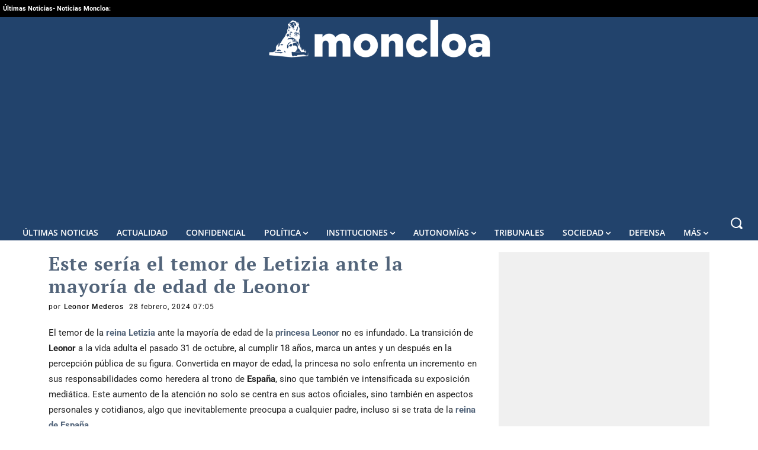

--- FILE ---
content_type: application/javascript; charset=UTF-8
request_url: https://www.moncloa.com/cdn-cgi/challenge-platform/h/g/scripts/jsd/5eaf848a0845/main.js?
body_size: 4491
content:
window._cf_chl_opt={xkKZ4:'g'};~function(r6,c,J,B,M,K,Q,x){r6=I,function(E,R,rU,r5,S,k){for(rU={E:333,R:254,S:334,k:244,G:292,C:275,h:328,F:262,N:281,m:278},r5=I,S=E();!![];)try{if(k=parseInt(r5(rU.E))/1+parseInt(r5(rU.R))/2+-parseInt(r5(rU.S))/3+parseInt(r5(rU.k))/4*(parseInt(r5(rU.G))/5)+-parseInt(r5(rU.C))/6*(-parseInt(r5(rU.h))/7)+-parseInt(r5(rU.F))/8+-parseInt(r5(rU.N))/9*(parseInt(r5(rU.m))/10),k===R)break;else S.push(S.shift())}catch(G){S.push(S.shift())}}(V,381808),c=this||self,J=c[r6(297)],B={},B[r6(332)]='o',B[r6(266)]='s',B[r6(357)]='u',B[r6(248)]='z',B[r6(295)]='n',B[r6(316)]='I',B[r6(344)]='b',M=B,c[r6(323)]=function(E,R,S,G,rG,rk,rs,rV,h,F,N,g,W,j){if(rG={E:349,R:276,S:282,k:276,G:259,C:294,h:345,F:259,N:294,m:345,n:324,g:256,a:338,W:258,j:242},rk={E:279,R:338,S:274},rs={E:312,R:305,S:280,k:287},rV=r6,null===R||R===void 0)return G;for(h=T(R),E[rV(rG.E)][rV(rG.R)]&&(h=h[rV(rG.S)](E[rV(rG.E)][rV(rG.k)](R))),h=E[rV(rG.G)][rV(rG.C)]&&E[rV(rG.h)]?E[rV(rG.F)][rV(rG.N)](new E[(rV(rG.m))](h)):function(i,rq,Y){for(rq=rV,i[rq(rk.E)](),Y=0;Y<i[rq(rk.R)];i[Y+1]===i[Y]?i[rq(rk.S)](Y+1,1):Y+=1);return i}(h),F='nAsAaAb'.split('A'),F=F[rV(rG.n)][rV(rG.g)](F),N=0;N<h[rV(rG.a)];g=h[N],W=z(E,R,g),F(W)?(j=W==='s'&&!E[rV(rG.W)](R[g]),rV(rG.j)===S+g?C(S+g,W):j||C(S+g,R[g])):C(S+g,W),N++);return G;function C(i,Y,rr){rr=I,Object[rr(rs.E)][rr(rs.R)][rr(rs.S)](G,Y)||(G[Y]=[]),G[Y][rr(rs.k)](i)}},K=r6(257)[r6(271)](';'),Q=K[r6(324)][r6(256)](K),c[r6(308)]=function(E,R,rh,rI,S,k,G,C){for(rh={E:319,R:338,S:362,k:287,G:288},rI=r6,S=Object[rI(rh.E)](R),k=0;k<S[rI(rh.R)];k++)if(G=S[k],G==='f'&&(G='N'),E[G]){for(C=0;C<R[S[k]][rI(rh.R)];-1===E[G][rI(rh.S)](R[S[k]][C])&&(Q(R[S[k]][C])||E[G][rI(rh.k)]('o.'+R[S[k]][C])),C++);}else E[G]=R[S[k]][rI(rh.G)](function(h){return'o.'+h})},x=function(rW,ra,rg,rm,rE,R,S,k){return rW={E:330,R:247},ra={E:350,R:350,S:350,k:287,G:350,C:350,h:359,F:350,N:267,m:287,n:267,g:350},rg={E:338},rm={E:338,R:267,S:312,k:305,G:280,C:312,h:305,F:280,N:305,m:280,n:293,g:287,a:293,W:287,j:287,b:350,e:350,i:312,Y:305,D:280,O:293,v:287,A:350,X:287,f:359},rE=r6,R=String[rE(rW.E)],S={'h':function(G,rF){return rF={E:352,R:267},null==G?'':S.g(G,6,function(C,rw){return rw=I,rw(rF.E)[rw(rF.R)](C)})},'g':function(G,C,F,rR,N,W,j,i,Y,D,O,A,X,r0,r1,r2,r3,r4){if(rR=rE,G==null)return'';for(W={},j={},i='',Y=2,D=3,O=2,A=[],X=0,r0=0,r1=0;r1<G[rR(rm.E)];r1+=1)if(r2=G[rR(rm.R)](r1),Object[rR(rm.S)][rR(rm.k)][rR(rm.G)](W,r2)||(W[r2]=D++,j[r2]=!0),r3=i+r2,Object[rR(rm.C)][rR(rm.h)][rR(rm.F)](W,r3))i=r3;else{if(Object[rR(rm.S)][rR(rm.N)][rR(rm.m)](j,i)){if(256>i[rR(rm.n)](0)){for(N=0;N<O;X<<=1,r0==C-1?(r0=0,A[rR(rm.g)](F(X)),X=0):r0++,N++);for(r4=i[rR(rm.a)](0),N=0;8>N;X=X<<1|1.9&r4,r0==C-1?(r0=0,A[rR(rm.g)](F(X)),X=0):r0++,r4>>=1,N++);}else{for(r4=1,N=0;N<O;X=r4|X<<1.06,C-1==r0?(r0=0,A[rR(rm.W)](F(X)),X=0):r0++,r4=0,N++);for(r4=i[rR(rm.n)](0),N=0;16>N;X=1&r4|X<<1,r0==C-1?(r0=0,A[rR(rm.j)](F(X)),X=0):r0++,r4>>=1,N++);}Y--,Y==0&&(Y=Math[rR(rm.b)](2,O),O++),delete j[i]}else for(r4=W[i],N=0;N<O;X=X<<1.84|1&r4,C-1==r0?(r0=0,A[rR(rm.j)](F(X)),X=0):r0++,r4>>=1,N++);i=(Y--,0==Y&&(Y=Math[rR(rm.e)](2,O),O++),W[r3]=D++,String(r2))}if(''!==i){if(Object[rR(rm.i)][rR(rm.Y)][rR(rm.D)](j,i)){if(256>i[rR(rm.O)](0)){for(N=0;N<O;X<<=1,C-1==r0?(r0=0,A[rR(rm.W)](F(X)),X=0):r0++,N++);for(r4=i[rR(rm.n)](0),N=0;8>N;X=X<<1.82|r4&1.1,C-1==r0?(r0=0,A[rR(rm.g)](F(X)),X=0):r0++,r4>>=1,N++);}else{for(r4=1,N=0;N<O;X=X<<1|r4,C-1==r0?(r0=0,A[rR(rm.v)](F(X)),X=0):r0++,r4=0,N++);for(r4=i[rR(rm.n)](0),N=0;16>N;X=1.35&r4|X<<1.24,C-1==r0?(r0=0,A[rR(rm.g)](F(X)),X=0):r0++,r4>>=1,N++);}Y--,0==Y&&(Y=Math[rR(rm.A)](2,O),O++),delete j[i]}else for(r4=W[i],N=0;N<O;X=1&r4|X<<1,r0==C-1?(r0=0,A[rR(rm.W)](F(X)),X=0):r0++,r4>>=1,N++);Y--,Y==0&&O++}for(r4=2,N=0;N<O;X=r4&1.37|X<<1.89,C-1==r0?(r0=0,A[rR(rm.W)](F(X)),X=0):r0++,r4>>=1,N++);for(;;)if(X<<=1,C-1==r0){A[rR(rm.X)](F(X));break}else r0++;return A[rR(rm.f)]('')},'j':function(G,rn,rS){return rn={E:293},rS=rE,null==G?'':G==''?null:S.i(G[rS(rg.E)],32768,function(C,rc){return rc=rS,G[rc(rn.E)](C)})},'i':function(G,C,F,rJ,N,W,j,i,Y,D,O,A,X,r0,r1,r2,r4,r3){for(rJ=rE,N=[],W=4,j=4,i=3,Y=[],A=F(0),X=C,r0=1,D=0;3>D;N[D]=D,D+=1);for(r1=0,r2=Math[rJ(ra.E)](2,2),O=1;O!=r2;r3=A&X,X>>=1,0==X&&(X=C,A=F(r0++)),r1|=O*(0<r3?1:0),O<<=1);switch(r1){case 0:for(r1=0,r2=Math[rJ(ra.R)](2,8),O=1;r2!=O;r3=A&X,X>>=1,X==0&&(X=C,A=F(r0++)),r1|=(0<r3?1:0)*O,O<<=1);r4=R(r1);break;case 1:for(r1=0,r2=Math[rJ(ra.S)](2,16),O=1;r2!=O;r3=A&X,X>>=1,0==X&&(X=C,A=F(r0++)),r1|=(0<r3?1:0)*O,O<<=1);r4=R(r1);break;case 2:return''}for(D=N[3]=r4,Y[rJ(ra.k)](r4);;){if(r0>G)return'';for(r1=0,r2=Math[rJ(ra.R)](2,i),O=1;r2!=O;r3=X&A,X>>=1,0==X&&(X=C,A=F(r0++)),r1|=(0<r3?1:0)*O,O<<=1);switch(r4=r1){case 0:for(r1=0,r2=Math[rJ(ra.G)](2,8),O=1;r2!=O;r3=X&A,X>>=1,0==X&&(X=C,A=F(r0++)),r1|=(0<r3?1:0)*O,O<<=1);N[j++]=R(r1),r4=j-1,W--;break;case 1:for(r1=0,r2=Math[rJ(ra.C)](2,16),O=1;r2!=O;r3=A&X,X>>=1,0==X&&(X=C,A=F(r0++)),r1|=(0<r3?1:0)*O,O<<=1);N[j++]=R(r1),r4=j-1,W--;break;case 2:return Y[rJ(ra.h)]('')}if(W==0&&(W=Math[rJ(ra.F)](2,i),i++),N[r4])r4=N[r4];else if(j===r4)r4=D+D[rJ(ra.N)](0);else return null;Y[rJ(ra.m)](r4),N[j++]=D+r4[rJ(ra.n)](0),W--,D=r4,W==0&&(W=Math[rJ(ra.g)](2,i),i++)}}},k={},k[rE(rW.R)]=S.h,k}(),Z();function d(E,R,rO,rD,rY,ri,rz,S,k,G){rO={E:351,R:252,S:291,k:314,G:331,C:329,h:299,F:291,N:301,m:277,n:337,g:326,a:339,W:346,j:296,b:342,e:243,i:342,Y:243,D:285,O:247,v:250},rD={E:343},rY={E:358,R:358,S:272,k:249},ri={E:326},rz=r6,S=c[rz(rO.E)],console[rz(rO.R)](c[rz(rO.S)]),k=new c[(rz(rO.k))](),k[rz(rO.G)](rz(rO.C),rz(rO.h)+c[rz(rO.F)][rz(rO.N)]+rz(rO.m)+S.r),S[rz(rO.n)]&&(k[rz(rO.g)]=5e3,k[rz(rO.a)]=function(ru){ru=rz,R(ru(ri.E))}),k[rz(rO.W)]=function(rT){rT=rz,k[rT(rY.E)]>=200&&k[rT(rY.R)]<300?R(rT(rY.S)):R(rT(rY.k)+k[rT(rY.R)])},k[rz(rO.j)]=function(rK){rK=rz,R(rK(rD.E))},G={'t':P(),'lhr':J[rz(rO.b)]&&J[rz(rO.b)][rz(rO.e)]?J[rz(rO.i)][rz(rO.Y)]:'','api':S[rz(rO.n)]?!![]:![],'payload':E},k[rz(rO.D)](x[rz(rO.O)](JSON[rz(rO.v)](G)))}function I(r,q,o){return o=V(),I=function(E,w,R){return E=E-242,R=o[E],R},I(r,q)}function y(k,G,rA,rQ,C,h,F,N,m,n,g,a){if(rA={E:286,R:260,S:351,k:299,G:291,C:301,h:300,F:304,N:314,m:331,n:329,g:326,a:339,W:318,j:291,b:251,e:263,i:291,Y:290,D:340,O:321,v:354,A:325,X:270,f:356,r0:303,r1:268,r2:285,r3:247},rQ=r6,!l(.01))return![];h=(C={},C[rQ(rA.E)]=k,C[rQ(rA.R)]=G,C);try{F=c[rQ(rA.S)],N=rQ(rA.k)+c[rQ(rA.G)][rQ(rA.C)]+rQ(rA.h)+F.r+rQ(rA.F),m=new c[(rQ(rA.N))](),m[rQ(rA.m)](rQ(rA.n),N),m[rQ(rA.g)]=2500,m[rQ(rA.a)]=function(){},n={},n[rQ(rA.W)]=c[rQ(rA.j)][rQ(rA.b)],n[rQ(rA.e)]=c[rQ(rA.i)][rQ(rA.Y)],n[rQ(rA.D)]=c[rQ(rA.i)][rQ(rA.O)],n[rQ(rA.v)]=c[rQ(rA.i)][rQ(rA.A)],g=n,a={},a[rQ(rA.X)]=h,a[rQ(rA.f)]=g,a[rQ(rA.r0)]=rQ(rA.r1),m[rQ(rA.r2)](x[rQ(rA.r3)](a))}catch(W){}}function L(rt,ro,S,k,G,C,h){ro=(rt={E:306,R:265,S:245,k:313,G:320,C:336,h:269,F:355,N:253,m:309,n:302,g:348},r6);try{return S=J[ro(rt.E)](ro(rt.R)),S[ro(rt.S)]=ro(rt.k),S[ro(rt.G)]='-1',J[ro(rt.C)][ro(rt.h)](S),k=S[ro(rt.F)],G={},G=cJDYB1(k,k,'',G),G=cJDYB1(k,k[ro(rt.N)]||k[ro(rt.m)],'n.',G),G=cJDYB1(k,S[ro(rt.n)],'d.',G),J[ro(rt.C)][ro(rt.g)](S),C={},C.r=G,C.e=null,C}catch(F){return h={},h.r={},h.e=F,h}}function T(E,rZ,r9,R){for(rZ={E:282,R:319,S:283},r9=r6,R=[];E!==null;R=R[r9(rZ.E)](Object[r9(rZ.R)](E)),E=Object[r9(rZ.S)](E));return R}function V(V4){return V4='/jsd/oneshot/5eaf848a0845/0.08033249909124547:1764879998:hzC37B3RP8me_b1B4kKTpOQxIqAyjwt-xSHkSmbv_sU/,10tTIRtq,sort,call,7885071kfWLWz,concat,getPrototypeOf,addEventListener,send,msg,push,map,[native code],gKwbC5,_cf_chl_opt,65mzdXbY,charCodeAt,from,number,onerror,document,parent,/cdn-cgi/challenge-platform/h/,/b/ov1/0.08033249909124547:1764879998:hzC37B3RP8me_b1B4kKTpOQxIqAyjwt-xSHkSmbv_sU/,xkKZ4,contentDocument,source,/invisible/jsd,hasOwnProperty,createElement,postMessage,Qgcf5,navigator,loading,isArray,prototype,display: none,XMLHttpRequest,event,bigint,sid,chlApiSitekey,keys,tabIndex,hhzn3,detail,cJDYB1,includes,gRjkt7,timeout,Function,721ZxYnIx,POST,fromCharCode,open,object,670401DmYBqp,606681MBfTSR,function,body,api,length,ontimeout,chlApiRumWidgetAgeMs,error on cf_chl_props,location,xhr-error,boolean,Set,onload,toString,removeChild,Object,pow,__CF$cv$params,gI5mLMfTWy3YSGaOv$K-xNDheHAz+6PcV1j9qns8dp4olQb2UEJkrw0FuitB7RXCZ,onreadystatechange,chlApiClientVersion,contentWindow,chctx,undefined,status,join,floor,random,indexOf,d.cookie,href,39616UdJZUJ,style,now,bhMVrzQqXIIF,symbol,http-code:,stringify,vKoX8,log,clientInformation,1003474GRPCLS,cloudflare-invisible,bind,_cf_chl_opt;XQlKq9;mpuA2;BYBs3;bqzg9;gtpfA4;SZQFk7;rTYyd6;gTvhm6;ubgT9;JrBNE9;NgAVk0;YBjhw4;WvQh6;cJDYB1;Qgcf5;eHVD2;VJwN2,isNaN,Array,error,DOMContentLoaded,684536FIfVug,chlApiUrl,catch,iframe,string,charAt,jsd,appendChild,errorInfoObject,split,success,readyState,splice,14262zTagKn,getOwnPropertyNames'.split(','),V=function(){return V4},V()}function s(S,k,V3,rP,G,C,h){if(V3={E:255,R:337,S:272,k:303,G:317,C:315,h:272,F:298,N:307,m:303,n:317,g:315,a:260,W:322,j:298,b:307},rP=r6,G=rP(V3.E),!S[rP(V3.R)])return;k===rP(V3.S)?(C={},C[rP(V3.k)]=G,C[rP(V3.G)]=S.r,C[rP(V3.C)]=rP(V3.h),c[rP(V3.F)][rP(V3.N)](C,'*')):(h={},h[rP(V3.m)]=G,h[rP(V3.n)]=S.r,h[rP(V3.g)]=rP(V3.a),h[rP(V3.W)]=k,c[rP(V3.j)][rP(V3.b)](h,'*'))}function P(rb,rM,E){return rb={E:351,R:360},rM=r6,E=c[rM(rb.E)],Math[rM(rb.R)](+atob(E.t))}function U(re,rH,E,R,S){return re={E:360,R:246},rH=r6,E=3600,R=P(),S=Math[rH(re.E)](Date[rH(re.R)]()/1e3),S-R>E?![]:!![]}function H(E,R,rp,r7){return rp={E:327,R:312,S:347,k:280,G:362,C:289},r7=r6,R instanceof E[r7(rp.E)]&&0<E[r7(rp.E)][r7(rp.R)][r7(rp.S)][r7(rp.k)](R)[r7(rp.G)](r7(rp.C))}function l(E,rj,rB){return rj={E:361},rB=r6,Math[rB(rj.E)]()<E}function z(E,R,S,ry,r8,k){r8=(ry={E:264,R:259,S:311,k:335},r6);try{return R[S][r8(ry.E)](function(){}),'p'}catch(G){}try{if(null==R[S])return R[S]===void 0?'u':'x'}catch(C){return'i'}return E[r8(ry.R)][r8(ry.S)](R[S])?'a':R[S]===E[r8(ry.R)]?'E':R[S]===!0?'T':R[S]===!1?'F':(k=typeof R[S],r8(ry.k)==k?H(E,R[S])?'N':'f':M[k]||'?')}function Z(V2,V1,rf,rL,E,R,S,k,G){if(V2={E:351,R:337,S:273,k:310,G:284,C:261,h:353,F:353},V1={E:273,R:310,S:353},rf={E:341},rL=r6,E=c[rL(V2.E)],!E)return;if(!U())return;(R=![],S=E[rL(V2.R)]===!![],k=function(rx,C){if(rx=rL,!R){if(R=!![],!U())return;C=L(),d(C.r,function(h){s(E,h)}),C.e&&y(rx(rf.E),C.e)}},J[rL(V2.S)]!==rL(V2.k))?k():c[rL(V2.G)]?J[rL(V2.G)](rL(V2.C),k):(G=J[rL(V2.h)]||function(){},J[rL(V2.F)]=function(rl){rl=rL,G(),J[rl(V1.E)]!==rl(V1.R)&&(J[rl(V1.S)]=G,k())})}}()